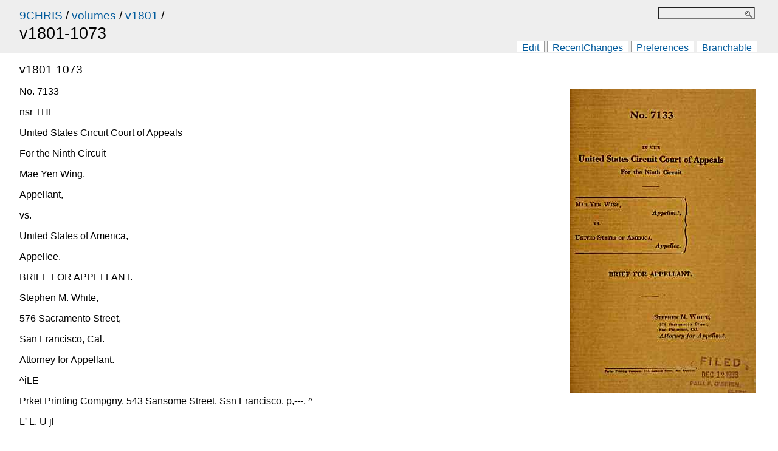

--- FILE ---
content_type: text/html
request_url: http://9chris.org/volumes/v1801/v1801-1073/
body_size: 1820
content:
<!DOCTYPE html PUBLIC "-//W3C//DTD XHTML 1.0 Strict//EN"
 "http://www.w3.org/TR/xhtml1/DTD/xhtml1-strict.dtd">
<html xmlns="http://www.w3.org/1999/xhtml">

<head>

<meta http-equiv="Content-Type" content="text/html; charset=utf-8" />
<title>v1801-1073</title>

<link rel="icon" href="../../../favicon.ico" type="image/x-icon" />

<link rel="stylesheet" href="../../../style.css" type="text/css" />

<link rel="stylesheet" href="../../../local.css" type="text/css" />


<link rel="alternate" type="application/x-wiki" title="Edit this page" href="/ikiwiki.cgi?page=volumes%2Fv1801%2Fv1801-1073&amp;do=edit" />


<link rel="vcs-git" href="ssh://b-9chris@9chris.branchable.com/" title="wiki git repository" />

</head>
<body><script src="../../../ikiwiki/ikiwiki.js" type="text/javascript" charset="utf-8"></script>
<script src="../../../ikiwiki/toggle.js" type="text/javascript" charset="utf-8"></script><script src="../../../ikiwiki/ikiwiki.js" type="text/javascript" charset="utf-8"></script>
<script src="../../../ikiwiki/relativedate.js" type="text/javascript" charset="utf-8"></script>

<div class="page">

<div class="pageheader">
<div class="header">
<span>
<span class="parentlinks">

<a href="../../../">9CHRIS</a> / 

<a href="../../">volumes</a> / 

<a href="../">v1801</a> / 

</span>
<span class="title">
v1801-1073

</span>
</span>

<form method="get" action="/ikiwiki.cgi" id="searchform">
<div>
<input type="text" id="searchbox" name="P" value="" size="16"
 />
</div>
</form>


</div>


<div class="actions">
<ul>

<li><a href="/ikiwiki.cgi?page=volumes%2Fv1801%2Fv1801-1073&amp;do=edit" rel="nofollow">Edit</a></li>


<li><a href="../../../recentchanges/">RecentChanges</a></li>




<li><a href="/ikiwiki.cgi?do=prefs">Preferences</a></li>



<li><a href="/ikiwiki.cgi?do=branchable">Branchable</a></li>





</ul>
</div>




</div>



<div id="pagebody">

<div id="content">
<h1>v1801-1073</h1>

<p><img align="right" alt="Document Title Page" class="img" height="500" src="../v1801-1073-small.jpg" width="307" /></p>

<p>No. 7133</p>

<p>nsr THE</p>

<p>United States Circuit Court of Appeals</p>

<p>For the Ninth Circuit</p>

<p>Mae Yen Wing,</p>

<p>Appellant,</p>

<p>vs.</p>

<p>United States of America,</p>

<p>Appellee.</p>

<p>BRIEF FOR APPELLANT.</p>

<p>Stephen M. White,</p>

<p>576 Sacramento Street,</p>

<p>San Francisco, Cal.</p>

<p>Attorney for Appellant.</p>

<p>^iLE</p>

<p>Prket Printing Compgny, 543 Sansome Street. Ssn Francisco. p,---, ^</p>

<p>L&#39; L. U jl</p>

<hr />

<p><strong>archive.org Volume Name:</strong> govuscourtsca9briefs1801</p>

<p><strong>Volume:</strong> <a href="http://archive.org/stream/govuscourtsca9briefs1801">http://archive.org/stream/govuscourtsca9briefs1801</a></p>

<p><strong>Document Link:</strong> <a href="http://archive.org/stream/govuscourtsca9briefs1801#page/n1072/mode/1up">http://archive.org/stream/govuscourtsca9briefs1801#page/n1072/mode/1up</a></p>

<p><strong>Top Keywords (auto-generated):</strong></p>




<p>chinese, certificate, 2d, section, china, 9th, right, ed, alien, immigration, secretary, remain, labor, member, exclusion</p>




<p><strong>Top Key Phrases (auto-generated):</strong></p>




<p>chinese exclusion, exempt class, tientsin china, prima facie, exclusion laws, american consul, chinese persons, chinese alien, section 38, immigration authorities, chinese government, san francisco, chinese descent, appel lant, yen wing</p>




<p><strong>Document Status:</strong> UGLY</p>

</div>





</div>

<div id="footer" class="pagefooter">

<div id="pageinfo">




<div id="backlinks">
Links:

<a href="../">v1801</a>


</div>






<div class="pagedate">
Last edited <span class="relativedate" title="Mon, 02 Jun 2014 12:23:43 +0000">Mon Jun  2 12:23:43 2014</span>
<!-- Created <span class="relativedate" title="Sun, 17 Feb 2013 17:27:55 +0000">Sun Feb 17 17:27:55 2013</span> -->
</div>

</div>


<!-- from 9CHRIS -->
</div>

</div>

<!-- Piwik -->
<script type="text/javascript">
var pkBaseURL = (("https:" == document.location.protocol) ? "https://stats.9chris.org/" : "http://stats.9chris.org/");
document.write(unescape("%3Cscript src='" + pkBaseURL + "piwik.js' type='text/javascript'%3E%3C/script%3E"));
</script><script type="text/javascript">
try {
var piwikTracker = Piwik.getTracker(pkBaseURL + "piwik.php", 3);
piwikTracker.trackPageView();
piwikTracker.enableLinkTracking();
} catch( err ) {}
</script><noscript><p><img src="http://stats.9chris.org/piwik.php?idsite=3" style="border:0" alt="" /></p></noscript>
<!-- End Piwik Tracking Code -->

</body>
</html>


--- FILE ---
content_type: text/css
request_url: http://9chris.org/style.css
body_size: 4658
content:
/* ikiwiki style sheet */

/* Note that instead of modifying this style sheet, you can instead edit
 * local.css and use it to override or change settings in this one.
 */

/* html5 compat */
article,aside,details,figcaption,figure,
footer,header,hgroup,menu,nav,section {
	display: block;
}

div.header, header.header {
	margin: 0;
	font-size: 140%;
	font-weight: bold;
	line-height: 1em;
	display: block;
}

.inlineheader .author {
	margin: 0;
	font-size: 112%;
	font-weight: bold;
	display: block;
}

.actions ul {
	margin: 0;
	padding: 6px .4em;
	height: 1em;
	list-style-type: none;
}
.actions li {
	display: inline;
	padding: .2em;
}
.pageheader .actions ul {
	border-bottom: 1px solid #000;
}

.inlinepage .actions ul {
	border-bottom: 0;
}

#otherlanguages ul {
	margin: 0;
	padding: 6px;
	list-style-type: none;
}
#otherlanguages li {
	display: inline;
	padding: .2em .4em;
}
.pageheader #otherlanguages {
	border-bottom: 1px solid #000;
}

.inlinecontent,
.inlineenclosure {
	margin-top: .4em;
}

.pagefooter,
.inlinefooter,
.comments {
	clear: both;
}

#pageinfo {
	margin: 1em 0;
	border-top: 1px solid #000;
}

.tags {
	margin-top: 1em;
}

.inlinepage .tags {
        display: inline;
}

.mapparent {
	text-decoration: none;
}

.img caption {
	font-size: 80%;
	caption-side: bottom;
	text-align: center;
}

img.img {
	margin: 0.5ex;
}

.align-left {
	float:left;
}

.align-right {
	float:right;
}

#backlinks {
	margin-top: 1em;
}

#searchform {
	display: inline;
	float: right;
}

#editcontent {
	width: 98%;
}

.editcontentdiv {
	width: auto;
	overflow: auto;
}

img {
	border-style: none;
}

pre {
	overflow: auto;
}

div.recentchanges {
	border-style: solid;
	border-width: 1px;
	overflow: auto;
	width: auto;
	clear: none;
	background: #eee;
	color: black !important;
}
.recentchanges .metadata {
	padding: 0px 0.5em;
}
.recentchanges .changelog {
	font-style: italic;
	clear: both;
	display: block;
	padding: 1px 2px;
	background: white !important;
	color: black !important;
}
.recentchanges .desc {
	display: none;
}
.recentchanges .diff {
	display: none;
}
.recentchanges .committer {
	float: left;
	margin: 0;
	width: 40%;
}
.recentchanges .committype {
	float: left;
	margin: 0;
	width: 5%;
	font-size: small;
}
.recentchanges .changedate {
	float: left;
	margin: 0;
	width: 35%;
	font-size: small;
}
.recentchanges .pagelinks,
.recentchanges .revert {
	float: right;
	margin: 0;
	width: 60%;
}

.blogform, #blogform {
	padding: 10px 10px;
	border: 1px solid #aaa;
	background: #eee;
	color: black !important;
	width: auto;
	overflow: auto;
}

.inlinepage {
	padding: 10px 10px;
	border: 1px solid #aaa;
	overflow: auto;
}

.pagedate,
.pagelicense,
.pagecopyright {
	font-style: italic;
	display: block;
	margin-top: 1em;
}

.archivepagedate {
	font-style: italic;
}
.archivepage {
	margin-bottom: 1em;
}

.error {
	color: #C00;
}

.sidebar {
	width: 20ex;
	float: right;
	margin-left: 4px;
	margin-bottom: 4px;
	margin-top: -1px;
	padding: 0ex 2ex;
	background: white;
	border: 1px solid black;
	color: black !important;
}

hr.poll {
	height: 10pt;
	color: white !important;
	background: #eee;
	border: 2px solid black;
}
div.poll {
	margin-top: 1ex;
	margin-bottom: 1ex;
	padding: 1ex 1ex;
	border: 1px solid #aaa;
}

span.color {
	padding: 2px;
}

.comment-header,
.microblog-header {
	font-style: italic;
	margin-top: .3em;
}
.comment .author,
.microblog .author {
	font-weight: bold;
}
.comment-subject {
	font-weight: bold;
}
.comment-avatar {
	float: right;
}
.comment {
	border: 1px solid #aaa;
	padding: 3px;
}

div.progress {
	margin-top: 1ex;
	margin-bottom: 1ex;
	border: 1px solid #888;
	width: 400px;
	background: #eee;
	color: black !important;
	padding: 1px;
}
div.progress-done {
	background: #ea6 !important;
	color: black !important;
	text-align: center;
	padding: 1px;
}

/* things to hide in printouts */
@media print {
	.actions { display: none; }
	.tags { display: none; }
	.trails { display: none; }
	.feedbutton { display: none; }
	#searchform { display: none; }
	.blogform, #blogform { display: none; }
	#backlinks { display: none; }
	.addcomment { display: none; }
}

/* infobox template */
.infobox {
	float: right;
	margin-left: 2ex;
	margin-top: 1ex;
	margin-bottom: 1ex;
	padding: 1ex 1ex;
	border: 1px solid #aaa;
	background: white;
	color: black !important;
}

/* notebox template */
.notebox {
	float: right;
	margin-left: 2ex;
	margin-top: 1ex;
	margin-bottom: 1ex;
	padding: 1ex 1ex;
	border: 1px solid #aaa;
	width: 25%;
	background: white;
	color: black !important;
}

/* popup template and backlinks hiding */
.popup {
	border-bottom: 1px dotted #366;
	color: #366;
}
.popup .balloon,
.popup .paren,
.popup .expand {
	display: none;
	text-align: left;
}
.popup:hover .balloon,
.popup:focus .balloon {
	position: absolute;
	display: inline;
	margin: 1em 0 0 -2em;
	padding: 0.625em;
	border: 2px solid;
	background-color: #dee;
	color: black;
}

/* form styling */
fieldset {
	margin: 1ex 0;
	border: 1px solid black;
}
legend {
	padding: 0 1ex;
}
.fb_submit {
	float: left;
	margin: 2px 0;
}
label.block {    
	display: block;   
}
label.inline {    
	display: inline;
}
input#openid_identifier {
	background: url(wikiicons/openidlogin-bg.gif) no-repeat;
	background-color: #fff;
	background-position: 0 50%;
	color: #000;
	padding-left: 18px;
}
input#searchbox {
	background: url(wikiicons/search-bg.gif) no-repeat;
	background-color: #fff;
	background-position: 100% 50%;
	color: #000;
	padding-right: 16px;
}
/* invalid form fields */
.fb_invalid {
	color: red;
	background: white !important;
}
/* required form fields */
.fb_required {
	font-weight: bold;
}

/* highlight plugin */
pre.hl { color:#000000; background-color:#ffffff; }
.hl.num { color:#2928ff; }
.hl.esc { color:#ff00ff; }
.hl.str { color:#ff0000; }
.hl.dstr { color:#818100; }
.hl.slc { color:#838183; font-style:italic; }
.hl.com { color:#838183; font-style:italic; }
.hl.dir { color:#008200; }
.hl.sym { color:#000000; }
.hl.line { color:#555555; }
.hl.mark { background-color:#ffffbb; }
.hl.kwa { color:#000000; font-weight:bold; }
.hl.kwb { color:#830000; }
.hl.kwc { color:#000000; font-weight:bold; }
.hl.kwd { color:#010181; }

/* calendar plugin */
.month-calendar-day-this-day,
.year-calendar-this-month {
	background-color: #eee;
}
.month-calendar-day-head,
.month-calendar-day-nolink,
.month-calendar-day-link,
.month-calendar-day-this-day,
.month-calendar-day-future {
	text-align: right;
}
.month-calendar-arrow A:link,
.year-calendar-arrow A:link,
.month-calendar-arrow A:visited,
.year-calendar-arrow A:visited {
	text-decoration: none;
	font-weight: normal;
	font-size: 150%;
}

/* outlines */
li.L1 { list-style: upper-roman; }
li.L2 { list-style: decimal; }
li.L3 { list-style: lower-alpha; }
li.L4 { list-style: disc; }
li.L5 { list-style: square; }
li.L6 { list-style: circle; }
li.L7 { list-style: lower-roman; }
li.L8 { list-style: upper-alpha; }

/* tag cloud */
.pagecloud {
	float: right;
	width: 30%;
	text-align: center;
	padding: 10px 10px;
	border: 1px solid #aaa;
	background: #eee;
	color: black !important;
}
.smallestPC { font-size: 70%; }
.smallPC { font-size: 85%; }
.normalPC { font-size: 100%; }
.bigPC { font-size: 115%; }
.biggestPC { font-size: 130%; }

/* orange feed button */
.feedbutton {
	background: #ff6600;
	color: white !important;
	border-left: 1px solid #cc9966;
	border-top: 1px solid #ccaa99;
	border-right: 1px solid #993300;
	border-bottom: 1px solid #331100;
	padding: 0px 0.5em 0px 0.5em;
	font-family: sans-serif;
	font-weight: bold;
	font-size: small;
	text-decoration: none;
	margin-top: 1em;
}
.feedbutton:hover {
	color: white !important;
	background: #ff9900;
}

.FlattrButton {
	display: none;
}

/* login selector */
#login_choice {
	display: none;
}
#login_input_area {
	clear: both;
	padding: 10px;
}
#login_btns, #login_btns br {
	clear: both;
}
#login_highlight {
	background-color: black;
	float: left;
}
.login_large_btn {
	padding: 1em 1.5em;
	border: 1px solid #DDD;
	margin: 3px;
	float: left;
	background-color: white;
}
.login_small_btn {
	padding: 4px 4px;
	border: 1px solid #DDD;
	margin: 3px;
	float: left;
}
a.login_large_btn:focus {
	outline: none;
}
a.login_large_btn:focus {
	outline-style: none;
}
.login_selected {
	border: 4px solid #DDD;
}

.fileupload-content .ui-progressbar {
	width: 200px;
	height: 20px;
}
.fileupload-content .ui-progressbar-value {
	background: url(ikiwiki/images/pbar-ani.gif);
}

.trails {
	margin-top: 1em;
	margin-bottom: 1em;
}
.trail {
	display: block;
	clear: both;
	position: relative;
}

.trailprev {
	display: block;
	text-align: left;
	position: absolute;
	top: 0%;
	left: 3%;
	width: 30%;
}

.trailup {
	display: block;
	text-align: center;
	margin-left: 35%;
	margin-right: 35%;
}

.trailnext {
	display: block;
	text-align: right;
	position: absolute;
	top: 0%;
	width: 30%;
	right: 3%;
}

.trailsep {
	display: none;
}

/* mobile/small-screen-friendly layout */
@media (max-width: 600px) {
	.sidebar {
		width: auto;
		float: none;
		margin-top: 0;
		border: none;
	}

	/* if the mobile browser is new enough, use flex layout to shuffle
	 * the sidebar to the end */
	.page {
		display: -webkit-box;
		display: -webkit-flexbox;
		display: -webkit-flex;
		display: -moz-box;
		display: -ms-flexbox;
		display: flex;
		-webkit-box-orient: vertical;
		-webkit-flex-direction: tb;
		-webkit-flex-direction: column;
		-webkit-flex-flow: column;
		-ms-flex-direction: column;
		flex-direction: column;
	}
	#pageheader {
		-webkit-box-ordinal-group: -1;
		-webkit-order: -1;
		-ms-box-ordinal-group: -1;
		-ms-flex-order: -1;
		order: -1;
	}
	.sidebar, #footer {
		-webkit-box-ordinal-group: 1;
		-webkit-order: 1;
		-ms-box-ordinal-group: 1;
		-ms-flex-order: 1;
		order: 1;
	}

	.blogform, #blogform {
		padding: 4px 4px;
	}
}

/* admonition start */
#content div.caution,
#content div.important,
#content div.note,
#content div.tip,
#content div.warning {
    border: 1px solid #aaa;
    margin: 1em 3em 1em 3em;
    background-repeat: no-repeat;
    background-position: 8px 8px; /* small gap around icon */
    /* 32 is the expected size of the icons */
    min-height: 32px;
    padding: 8px 1em 8px 48px; /* 48 = 32 + 8 + 8 px */
}
#content div.tip { background-image: url("smileys/admon-tip.png"); }
#content div.note { background-image: url("smileys/admon-note.png"); }
#content div.important { background-image: url("smileys/admon-important.png"); }
#content div.caution { background-image: url("smileys/admon-caution.png"); }
#content div.warning { background-image: url("smileys/admon-warning.png"); }
/* admonition end */
/* lightdark theme
 * Follow browser's preference for light or dark mode
 * Based on initial work by Joey Hess (doc/todo/support_for_light_and_dark_mode.mdwn)
 *
 * floating div backgrounds need a color specified or they are transparent
 * and might overlap and be obscured by other elements (see
 * d1cb73cb55ce2ecf185e2554a878a689113a01e4 and
 * doc/bugs/sidebar_is_obscured_by_recentchanges.mdwn)
 */

/*
 * the following will eventually be merged into the anti-theme (doc/style.css)
 */

html {
  color-scheme: light dark;
}

.sidebar {
  background: inherit;
  border-color: initial;
  color: inherit !important; /* antitheme uses !important, so we have to too */
}

.infobox, .notebox {
  background: inherit;
  color: inherit !important;
}

.pageheader .actions ul {
  border-bottom-color: inherit;
}
#pageinfo {
  border-top-color: inherit;
}
.pageheader #otherlanguages {
  border-bottom-color: inherit;
}

.blogform, #blogform {
    color: inherit !important;
}

pre.hl { color: inherit; background-color: inherit; }
.hl.kwa { color: inherit; }
.hl.sym { color: inherit; }
.hl.kwc { color: inherit; }

input#openid_identifier {
  background: url(wikiicons/openidlogin-bg.png) no-repeat;
}

input#openid_identifier,
input#searchbox
{
  background-color: inherit;
  color: inherit;
}

.fb_invalid {
	background: Field !important;
}

.pagecloud {
  color: inherit !important;
  border-color: black; /* XXX? */
}

.login_large_btn {
  background-color: Canvas;
}
#login_highlight  {
  background-color: CanvasText;
}

.feedbutton {
  color: Canvas !important;
}

.popup {
  border-bottom-color: currentColor;
}
  .popup:hover .balloon,
  .popup:focus .balloon {
     color: CanvasText;
  }

fieldset {
  border: 1px solid CanvasText;
}

/*
 * the following won't be merged as-is into the anti-theme
 */

/* recentchanges handling ***************************************************/
/* XXX: come back to recentchanges, look at 
 * the structure and see if that provides
 * insights */

@media (prefers-color-scheme: dark) {
  div.recentchanges {
    background: #333; /* light=#eee */
    color: inherit !important;
  }
  .recentchanges .changelog {
    background: Canvas !important;
  }
}

.recentchanges .changelog {
  color: inherit !important;
}

/* end recentchanges handling ***********************************************/

@media (prefers-color-scheme: dark) {
  .pagecloud
  .comment,
  .div.poll,
  .inlinepage,
  .infobox,
  .notebox {
    /* antitheme's value of aaa is intended to be a non-distracting
     * less-bold choice than black. It's approx 5 notches down from
     * white, so we choose five notches up from black for dark theme*/
    border-color: #555;
  }

  .blogform, #blogform {
    border-color: #aaa;
    background: #333; /* light choice was #eee */
  }

  hr.poll {
    color: inherit !important;
    background-color: #555; /* was eee. 333 seems too dark */
    border-color: inherit;
  }
  div.progress {
    background-color: #333; /* was #eee */
    color: inherit !important;
  }
  div.progress-done {
    background-color: #996d42 !important; /* same hue, different luminance */
    color: inherit !important;
  }

  .popup {
    color: #5dbbbb; /* #366 + 50% luminance */
  }

  .popup:hover .balloon,
  .popup:focus .balloon {
     background-color: #3f4444; /* #dee -50% luminance */
  }

  .hl.kwb { color: #d80000; } /* lum+50%. too close ot hl.str/#f00?*/
  .hl.kwd { color: #8080c0; } /* still to dakr on blcak */
  .hl.str { color: #aa0000; } /* to differentiate better from #d80000 */
  .hl.num { color: #9494ff; }
  .hl.mark { color: black; background:#bbbb88; }

  .pagecloud,
  .month-calendar-day-this-day,
  .year-calendar-this-month {
    background-color: #333;
  }

  .login-selected,
  .login_small_btn,
  .login_large_btn {
    border-color: #444;
  }

}
/* actiontabs theme for ikiwiki
 *
 * by svend
 */

a {
	text-decoration: none;
	color: #005a9c;
}

a:hover {
	text-decoration: underline;
}


hr {
	border-style: none;
	background-color: #999;
	height: 1px;
}

code, pre {
	background: #eee;
}

pre {
	padding: .5em;
}

body {
	margin: 0;
	padding: 0;
	font-family: sans-serif;
	color: black;
	background: white;
}

.pageheader {
	margin: 0;
	padding: 1em 2em;
	position: relative;
	overflow: hidden;
	background: #eee;
	border-color: #999;
	border-style: none none solid none;
	border-width: 1px;
}

.pageheader .header {
	float: left;
	font-size: 120%;
}

div.header, header.header {
	font-weight: normal;
}

.title {
	display: block;
	margin-top: .2em;
	font: 140% sans-serif;
}

#searchform {
	position: absolute;
	top: 0.5em;
	right: 2em;
}

.pageheader .actions {
	position: absolute;
	bottom: 0;
	right: 2em;
	width: 100%;
	text-align: right;
	padding: 2px;
}

#content, #enclosure, #comments, #footer {
	margin: 1em 2em;
}

#pageinfo {
	border-color: #999;
}

.inlinepage {
	margin: .4em 0;
	padding: .4em 0;
	border-style: none;
	border-top: 1px solid #aaa;
}

.inlineheader {
	font-size: 120%;
}

h1 { font: 120% sans-serif }
h2 { font: bold 100% sans-serif }
h3, h4, h5, h6 { font: bold 80% sans-serif }

/* Smaller headings for inline pages */
.inlinepage h1 { font-size: 110% }
.inlinepage h2 { font-size: 100% }
.inlinepage h3 { font-size: 100% }

.pageheader .actions ul {
	border-style: none
}

.actions ul {
	padding: 0;
	border-style: none;
}

.actions ul li a {
	text-decoration: none;
}

.pageheader .actions ul li {
	margin: 0;
	padding: .1em .5em 0 .5em;
	background: white;
	border-color: #999;
	border-style: solid solid none solid;
	border-width: 1px;
}

div.recentchanges {
	border-style: none;
}

.pagecloud {
	width: auto;
}

.sidebar {
        border-bottom: 0;
	border-right: 0;
	border-top: 0;
	margin-top: 0.5em;
	padding: 0 0 0 2ex;
	border-color: #999;
}

.pageheader .trails {
	/* allow space for the action tabs */
	margin-bottom: 2em;
}

@media (max-width: 600px) {
	#content, #enclosure, #comments, #footer {
		margin: 0.5em;
	}
	.pageheader .actions ul li {
		padding: .1em .2em 0 .2em;
		font-size: 0.8em;
	}
}

@media (prefers-color-scheme: dark) {
	a {
		color: #0077CC;
	}
	hr {
		background-color: #75747A;
	}
	code, pre {
		background: #2B2A33;
	}
	body {
		color: white;
		background: black;
	}
	.pageheader {
		background: #1C1B22;
		border-color: #777;
	}
	#pageinfo {
		border-color: #777;
	}
	.inlinepage {
		border-top: 1px solid #555;
	}
	.pageheader .actions ul li {
		background: black;
		border-color: #777;
	}
	.sidebar {
		border-color: #777;
	}
}


--- FILE ---
content_type: text/javascript
request_url: http://9chris.org/ikiwiki/toggle.js
body_size: 581
content:
// © 2006-2010 Joey Hess
// Redistribution and use in source and compiled forms, with or without
// modification, are permitted under any circumstances. No warranty.
//
// Uses CSS to hide toggleables, to avoid any flashing on page load. The
// CSS is only emitted after it tests that it's going to be able
// to show the toggleables.
if (document.getElementById && document.getElementsByTagName && document.createTextNode) {
	document.write('<style type="text/css">div.toggleable { display: none; }</style>');
	hook("onload", inittoggle);
}

function inittoggle() {
	var as = getElementsByClass('toggle');
	for (var i = 0; i < as.length; i++) {
		var id = as[i].href.match(/#(\w.+)/)[1];
		if (document.getElementById(id).className == "toggleable")
			document.getElementById(id).style.display="none";
		as[i].onclick = function() {
			toggle(this);
			return false;
		}
	}
}

function toggle(s) {
	var id = s.href.match(/#(\w.+)/)[1];
	style = document.getElementById(id).style;
	if (style.display == "none")
		style.display = "block";
	else
		style.display = "none";
}


--- FILE ---
content_type: text/javascript
request_url: http://9chris.org/ikiwiki/ikiwiki.js
body_size: 699
content:
// © 2006-2010 Joey Hess
// Redistribution and use in source and compiled forms, with or without
// modification, are permitted under any circumstances. No warranty.
//
// ikiwiki's javascript utility function library

var hooks;

// Run onload as soon as the DOM is ready, if possible.
// gecko, opera 9
if (document.addEventListener) {
	document.addEventListener("DOMContentLoaded", run_hooks_onload, false);
}
// other browsers
window.onload = run_hooks_onload;

var onload_done = 0;

function run_hooks_onload() {
	// avoid firing twice
	if (onload_done)
		return;
	onload_done = true;

	run_hooks("onload");
}

function run_hooks(name) {
	if (typeof(hooks) != "undefined") {
		for (var i = 0; i < hooks.length; i++) {
			if (hooks[i].name == name) {
				hooks[i].call();
			}
		}
	}
}

function hook(name, call) {
	if (typeof(hooks) == "undefined")
		hooks = new Array;
	hooks.push({name: name, call: call});
}

function getElementsByClass(cls, node, tag) {
        if (document.getElementsByClass)
                return document.getElementsByClass(cls, node, tag);
        if (! node) node = document;
        if (! tag) tag = '*';
        var ret = new Array();
        var pattern = new RegExp("(^|\\s)"+cls+"(\\s|$)");
        var els = node.getElementsByTagName(tag);
        for (i = 0; i < els.length; i++) {
                if ( pattern.test(els[i].className) ) {
                        ret.push(els[i]);
                }
        }
        return ret;
}
